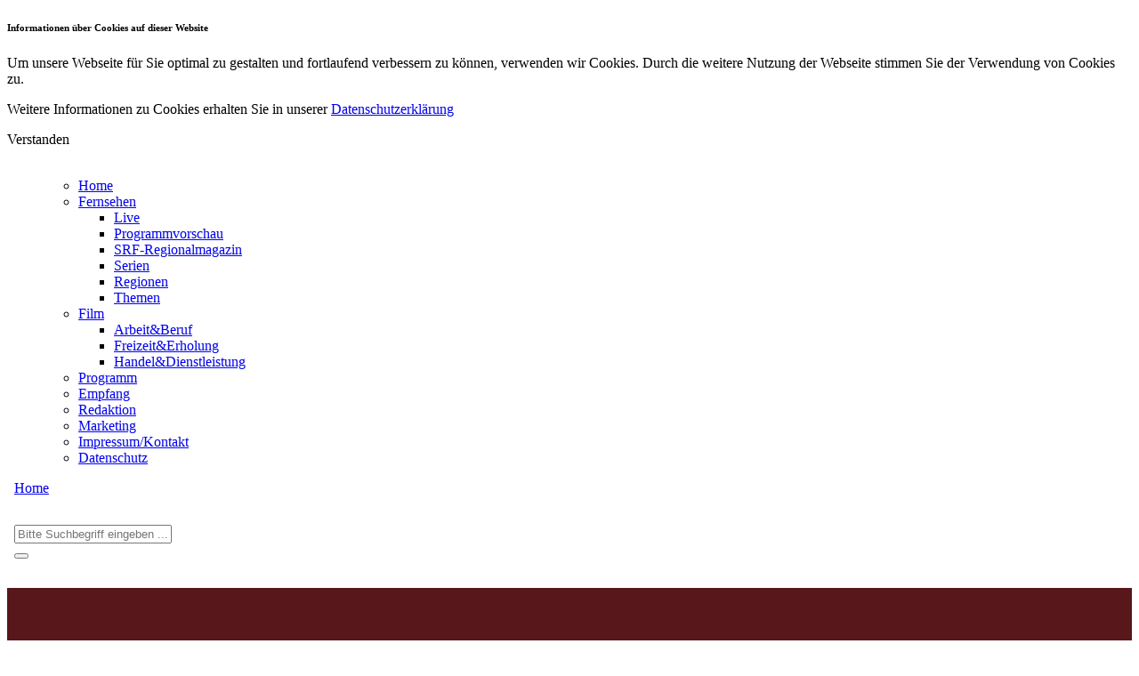

--- FILE ---
content_type: text/html; charset=UTF-8
request_url: https://www.srf-online.de/
body_size: 53269
content:
<!--header-->
<!DOCTYPE html>
<html class="no-js" lang="de">
<head>

    <meta http-equiv="Content-Type" content="text/html; charset=utf-8" />    <title>
        Home - Südthüringer Regionalfernsehen GmbH    </title>

    <script type="application/javascript">
        var telvi = {"hlsLivestreamURL":"https:\/\/wowza.telvi.de\/srf\/stream_720p\/playlist.m3u8","streamingServer":"rtmp:\/\/edge.3qsdn.com","appname":"vod","streamingServerLive":"rtmp:\/\/edge.3qsdn.com","appnameLive":"live","liveMountPoint":"","streaming":"true","autostart":"false","playerBarColor":"0xC5252B","dartURL":"","portal_id":43,"shortname":"srf-online","fullname":"S\u00fcdth\u00fcringer Regionalfernsehen GmbH","description":"Aktuelle Nachrichten aus der Region.","logo_path":"http:\/\/jenatv.de\/img\/logo_jenatv.png","imprint":"<p>S\u00fcdth\u00fcringer Regionalfernsehen GmbH<br>J\u00f6rg Pasztori<br><\/p><p>Mittlere-Motschstra\u00dfe 28<br>96515 Sonneberg<br>Deutschland<br><br>Web: <a href=\"http:\/\/www.srf-online.de\/\">www.srf-online.de<\/a><br><\/p>","contactMail":"info@srf-online.de","orderMail":"info@srf-online.de","newsletterMail":"info@srf-online.de","mailSettings":{"logo-background-color":"#fff","background-color":"#EAEAEA","line-color":"#032F79","page-color":"#fff","footer-color":"#032F79","link-color":"#C5252B","text-color":"#707173","text-color2":"#ffffff"},"orderSettings":{"bank_name":"na","bank_kontoinhaber":"na","bank_kontonummer":"na","bank_iban":"na","bank_blz":"na"}};
    </script>

    <meta name="viewport" content="width=device-width, initial-scale=1.0" />

    <meta property="og:site_name" content="SRF-Südthüringer Regionalfernsehen">
<meta property="og:title" content="SRF-Südthüringer Regionalfernsehen" />
<meta property="og:description" content="SRF-Südthüringer Regionalfernsehen ist das Lokalfernsehen für die südliche Thüringer Wald-Region von Eisenach bis Sonneberg vom Werratal bis zum Rennsteig, von der Rhön bis zum Schiefergebirge." />
<meta property="og:image" content="http://www.srf-online.de/img/srf_rectangle.png" />
<meta property="og:image:width" content="300" />
<meta property="og:image:height" content="300" />
<meta property="og:type" content="website" />
<link href="/favicon.ico" type="image/x-icon" rel="icon" /><link href="/favicon.ico" type="image/x-icon" rel="shortcut icon" />    <link rel="apple-touch-icon" sizes="76x76" href="/img/apple-touch-icon.png">
    <link rel="apple-touch-icon" sizes="120x120" href="/img/apple-touch-icon-120x120.png">
    <link rel="stylesheet" type="text/css" href="/css/foundation.css" />
<link rel="stylesheet" type="text/css" href="/css/icomoon.css" />
<link rel="stylesheet" type="text/css" href="/css/slick.css" />
<link rel="stylesheet" type="text/css" href="/css/style.css" />
<link rel="stylesheet" type="text/css" href="/css/video-js.min.css" />
<link rel="stylesheet" type="text/css" href="/css/videojs-playlist.css" />
<script type="text/javascript" src="//imasdk.googleapis.com/js/sdkloader/ima3.js"></script>
<script type="text/javascript" src="/js/vendor/modernizr.js"></script>
<script type="text/javascript" src="/js/detect.min.js"></script>
<script type="text/javascript" src="/js/vendor/jquery.js"></script>
<script type="text/javascript" src="/js/app.js"></script>
<script type="text/javascript" src="/js/video.js"></script>
<script type="text/javascript" src="/js/Chart.min.js"></script>
<script type="text/javascript" src="/js/numeral.min.js"></script>
<script type="text/javascript" src="/js/video-js/video.min.js"></script>
<script type="text/javascript" src="/js/video-js/videojs-contrib-media-sources.min.js"></script>
<script type="text/javascript" src="/js/video-js/videojs-contrib-hls.min.js"></script>
<script type="text/javascript" src="/js/video-js/videojs-playlist.min.js"></script>

    <link href="https://fonts.googleapis.com/css?family=Maven+Pro:700|Open+Sans" rel="stylesheet">

</head>
<body>
<div id="cookieTerms">
    <div class="row">
        <div class="small-12 medium-10 columns">
            <h6>Informationen über Cookies auf dieser Website</h6>
            <p>Um unsere Webseite für Sie optimal zu gestalten und fortlaufend verbessern zu können, verwenden wir Cookies. Durch die weitere Nutzung der Webseite stimmen Sie der Verwendung von Cookies zu.</p>
            <p>Weitere Informationen zu Cookies erhalten Sie in unserer <a href="/datenschutz.html">Datenschutzerklärung</a></p>
        </div>
        <div class="small-12 medium-2 columns">
            <div id="btnCookie" class="button">Verstanden</div>
        </div>
    </div>
</div>

<!--content-->
<div class="off-canvas-wrap" data-offcanvas>
    <div class="inner-wrap background">

        <nav class="tab-bar">
            <section class="left-small">
                <a class="left-off-canvas-toggle menu-icon" href="#"><span></span></a>
            </section>

            <section class="middle tab-bar-section">
                <a href="/"><img src="/img/SRF_Logo.png" alt="" /></a>            </section>

            <section class="right-small">
                <span id="searchbtn" class="icon-search"></span>
            </section>
        </nav>

        <aside class="left-off-canvas-menu">
            <ul class="off-canvas-list">
                <ul class="left"><li class="active"><a href="/" class="active">Home</a></li><li class="has-dropdown"><a href="#" class="has-dropdown">Fernsehen</a><ul class="dropdown"><li class="active"><a href="/">Live</a></li><li class=""><a href="/programm">Programmvorschau</a></li><li class=""><a href="/mediathek/serie/2/SRF_Regionalmagazin.html">SRF-Regionalmagazin</a></li><li class=""><a href="/mediathek/serien.html">Serien</a></li><li class=""><a href="/mediathek/regionen.html">Regionen</a></li><li class=""><a href="/mediathek/themen.html">Themen</a></li></ul></li><li class="has-dropdown"><a href="/filmproduktion/rubrik/10068/Film_fuer_Praesentation_Dokumentation_Unterhaltung.html" class="has-dropdown">Film</a><ul class="dropdown"><li class=""><a href="/filmproduktion/rubrik/rl/10064/Arbeit_Beruf.html">Arbeit&Beruf</a></li><li class=""><a href="/filmproduktion/rubrik/rl/10065/Freizeit_Erholung.html">Freizeit&Erholung</a></li><li class=""><a href="/filmproduktion/rubrik/rl/10073/Handel_Dienstleistung.html">Handel&Dienstleistung</a></li></ul></li><li class=""><a href="/programm.html" class="">Programm</a></li><li class=""><a href="/empfang-sendegebiet.html" class="">Empfang</a></li><li class=""><a href="/redaktion.html" class="">Redaktion</a></li><li class=""><a href="/marketing.html" class="">Marketing</a></li><li class=""><a href="/impressum.html" class="">Impressum/Kontakt</a></li><li class=""><a href="/datenschutz.html" class="">Datenschutz</a></li></ul>            </ul>
        </aside>

        <div class="row hide-for-small-only">
            <div style="margin: 0 0.5rem;" class="small-12 column">
                <div class="breadcrumbs">
                    <a href="/">Home</a>                </div>
            </div>
        </div>

        <div id="searchfield">
            <div class="row">

                <!--search-->
                <div style="padding: 2rem 0.5rem;" class="small-12 medium-push-2 medium-8 column">
                    <form action="/suche/index" id="SearchIndexIndexForm" method="post" accept-charset="utf-8"><div style="display:none;"><input type="hidden" name="_method" value="POST"/></div><div class="row collapse"><div class="small-10 columns required"><input name="data[SearchIndex][q]" placeholder="Bitte Suchbegriff eingeben ..." class="search_style" type="text" id="SearchIndexQ" required="required"/></div><div class="small-2 columns"><button class="postfix button" type="submit"><span id="searchbtn" style="color: #fff;" class="icon-search"></span></button></div></form></div>                </div>
            </div>
        </div>

        <div class="row">

            <!--main content-->
            <div class="small-12 column">
                                <div class="fullheight">
    <div class="row">
        <div class="small-12 medium-12 large-6 column">
            <div style="background-color: #58171b;" class="row collapse">
    <div class="small-12 medium-7 column">
        <!--<div style="background-image: url()" class="teaser_large"></div>-->
        <div class="videoJSWrapper">
    <video id="livevideo" class="video-js"></video>
    <div id="adContainer"></div>
</div>

<script type="text/javascript">
    $(document).ready(function () {
        var player;
        var protalID = telvi.portal_id;
        var firstPlayID;
        var clipID = 1 //fake für live

        var currentTime = 0;
        var durationTime = 0;
        var videoTime = 0;
        var cVideoTime = 0;

        var contentPlaying = false;
        var vastURL = telvi.dartURL;
        //vastURL = 'https://des.smartclip.net/ads?t=de&p=9372&pl=testc&test=vast2wrapper8&sz=400x320&api=0&ref=#URL#rnd=#TIMESTAMP#';

        var checkForPlayer = videojs.getPlayers();
        var hlsURL = telvi.hlsLivestreamURL;
        var streamURL = telvi.hlsLivestreamURL;

        var prerollURL = '';
        var hlsPrerollURL = '';

        var replaceStr = 'http://video.telvi.de/';
        var streamServer = 'rtmp://wowza.telvi.de';
        var hlsStreamServer = 'https://sdn-global-http-cache.3qsdn.com/vod/_definst_/5546/uploads/customer_videos/';
        var autoplay = 'true';
        var ua = detect.parse(navigator.userAgent);

        //preroll url
        if(prerollURL != ''){
            if(streamURLPreroll.indexOf('https') !== -1){
                var replaceStrStreamPreroll = 'https://video.telvi.de/';
            }else{
                var replaceStrStreamPreroll = 'http://video.telvi.de/';
            }
            streamURLPreroll = prerollURL.replace(replaceStrStreamPreroll, '');
            streamURLPreroll = streamServer + '&mp4:' + '3q/' + prerollURL;

            if(hlsPrerollURL.indexOf('https') !== -1){
                var replaceStrPreroll = 'https://video.telvi.de/';
            }else{
                var replaceStrPreroll = 'http://video.telvi.de/';
            }
            hlsPrerollURL = hlsPrerollURL.replace(replaceStrPreroll, '');
            hlsPrerollURL = hlsStreamServer + hlsPrerollURL + '/playlist.m3u8';
        }


        var sourcesAd = [
            {type: "application/x-mpegURL", src: hlsPrerollURL}
        ];
        var liveSources = [
            {type: "application/x-mpegURL", src: hlsURL}
        ];

        if(checkForPlayer.livevideo){
            //console.log('lösche');
            videojs('livevideo').dispose();

            $('.videoJSWrapper').html('<video id="livevideo" class="video-js"></video>');
        }

        var options = {
            hls: {
                withCredentials: true
            }
        };

        videojs.options.flash.swf = "/files/video-js.swf";

        if(prerollURL != '' && vastURL == ''){
            player = videojs('livevideo', {
                techOrder: ['html5'],
                //flash: options,
                //html5: options,
                controls: false,
                preload: true,
                poster: '/img/Seite_01_live.jpg',
                autoplay: true
            }, function(){
                player.on('ready', function(){
                    var player = this;
                    player.src(sourcesAd);
                    player.play();
                    $('video').attr('poster', '/img/Seite_01_live.jpg');
                    $('#contentvideo').append('<div class="wbText">Werbung noch: <span></span></div>');

                    var data = {
                        'portal_id': protalID,
                        'clip_id': 1,
                        'status': 'adplaying',
                        'session_id': "f400ca3ec4e5ae5be0ec4c66ca578b00",
                        'device': ua.device.type
                    };
                    var urlCountMobile = "https://embed2.telvi.de/count";
                    $.ajax({
                        type: 'POST',
                        data: data,
                        url: urlCountMobile
                    });
                });

                player.on('timeupdate', function(){
                    currentTime = Math.ceil(this.currentTime());
                    durationTime = Math.ceil(this.duration());
                    videoTime = 1 + durationTime - currentTime;

                    $('.wbText').children('span').html(videoTime + ' sek.');

                    if(videoTime % 3 === 0){
                        if(videoTime != cVideoTime){
                            cVideoTime = videoTime;
                            var data = {
                                'portal_id': protalID,
                                'clip_id': firstPlayID,
                                'status': 'update',
                                'session_id': "f400ca3ec4e5ae5be0ec4c66ca578b00",
                                'device': ua.device.type
                            };
                            var urlCountMobile = "https://embed2.telvi.de/count";
                            $.ajax({
                                type: 'POST',
                                data: data,
                                url: urlCountMobile
                            });
                        }
                    }
                });

                player.on('ended', function(){
                    resumContent(player);
                });
            });
        }else{
            playContent();
        }

        function resumContent(player){
            $('.wbText').remove();
            $('#contentvideo').removeClass('vjs-controls-disabled');
            player.controls = true;
            player.src(liveSources);
            $('video').attr('poster', '/img/Seite_01_live.jpg');
            player.play();

            player.on('playing', function () {
                if (firstPlayID != clipID) {
                    firstPlayID = clipID;
                    var data = {
                        'portal_id': protalID,
                        'status': 'liveplaying',
                        'session_id': "f400ca3ec4e5ae5be0ec4c66ca578b00",
                        'device': ua.device.type
                    };
                    var urlCountMobile = "https://embed2.telvi.de/count";
                    $.ajax({
                        type: 'POST',
                        data: data,
                        url: urlCountMobile
                    });
                }
            });

            player.on('timeupdate', function(){
                currentTime = Math.ceil(this.currentTime());
                videoTime = currentTime;
                if(videoTime % 3 === 0){
                    if(videoTime != cVideoTime){
                        cVideoTime = videoTime;
                        var data = {
                            'portal_id': protalID,
                            'status': 'updateLive',
                            'session_id': "f400ca3ec4e5ae5be0ec4c66ca578b00",
                            'device': ua.device.type
                        };
                        var urlCountMobile = "https://embed2.telvi.de/count";
                        $.ajax({
                            type: 'POST',
                            data: data,
                            url: urlCountMobile
                        });
                    }
                }
            });
        }

        function playContent(){
            player = videojs('livevideo', {
                techOrder: ['html5'],
                //flash: options,
                //html5: options,
                controls: true,
                preload: true,
                poster: '/img/Seite_01_live.jpg',
                autoplay: false
            }, function(){
                player.on('ready', function(){

                    player.src(liveSources);
                    $('video').attr('poster', '/img/Seite_01_live.jpg');
                    if(autoplay == "true") player.play();

                    if (autoplay  == "true" && vastURL != "" && !contentPlaying) {
                        adsLoader.requestAds(adsRequest);
                    }
                });

                player.on('playing', function () {
                    if (firstPlayID != clipID) {
                        firstPlayID = clipID;
                        var data = {
                            'portal_id': protalID,
                            'status': 'liveplaying',
                            'session_id': "f400ca3ec4e5ae5be0ec4c66ca578b00",
                            'device': ua.device.type
                        };
                        var urlCountMobile = "https://embed2.telvi.de/count";
                        $.ajax({
                            type: 'POST',
                            data: data,
                            url: urlCountMobile
                        });
                    }
                });

                player.on('timeupdate', function(){
                    currentTime = Math.ceil(this.currentTime());
                    videoTime = currentTime;
                    if(videoTime % 3 === 0){
                        if(videoTime != cVideoTime){
                            cVideoTime = videoTime;
                            var data = {
                                'portal_id': protalID,
                                'status': 'updateLive',
                                'session_id': "f400ca3ec4e5ae5be0ec4c66ca578b00",
                                'device': ua.device.type
                            };
                            var urlCountMobile = "https://embed2.telvi.de/count";
                            $.ajax({
                                type: 'POST',
                                data: data,
                                url: urlCountMobile
                            });
                        }
                    }
                });
            });
        }

        if(vastURL != ''){
            var content = $('content');
            var videoContent = $('livevideo_html5_api');
            var adContainer = $('adContainer');
            var refurl = (window.location != window.parent.location) ? document.referrer : document.location.href;

            vastURL = vastURL.replace(/#URL#/g, encodeURIComponent(refurl));
            vastURL = vastURL.replace('#TIMESTAMP#', Date.now());
            vastURL = vastURL.replace('#WIDTH#', 640);
            vastURL = vastURL.replace('#HEIGHT#', 360);

            var adDisplayContainer =
                new google.ima.AdDisplayContainer(
                    document.getElementById('adContainer'),
                    videoContent);
            // Must be done as the result of a user action on mobile
            adDisplayContainer.initialize();

            // Re-use this AdsLoader instance for the entire lifecycle of your page.
            var adsLoader = new google.ima.AdsLoader(adDisplayContainer);
            adsLoader.getSettings().setNumRedirects(9);

            // Add event listeners
            adsLoader.addEventListener(
                google.ima.AdsManagerLoadedEvent.Type.ADS_MANAGER_LOADED,
                onAdsManagerLoaded,
                false);
            adsLoader.addEventListener(
                google.ima.AdErrorEvent.Type.AD_ERROR,
                onAdError,
                false);

            function onAdError(adErrorEvent) {
                // Handle the error logging and destroy the AdsManager
                var adError = adErrorEvent.getError();
                $('#adContainer').hide();
                //adsManager.destroy();

                var data = {
                    'portal_id': protalID,
                    'clip_id': 1,
                    'status': 'aderror',
                    'comment': JSON.stringify(adError),
                    'session_id': "f400ca3ec4e5ae5be0ec4c66ca578b00",
                    'device': ua.device.type
                };
                var urlCountMobile = "https://embed2.telvi.de/count";
                $.ajax({
                    type: 'POST',
                    data: data,
                    url: urlCountMobile
                });
            }

            // An event listener to tell the SDK that our content video
            // is completed so the SDK can play any post-roll ads.
            var contentEndedListener = function() {adsLoader.contentComplete();};
            videoContent.onended = contentEndedListener;

            // Request video ads.
            var adsRequest = new google.ima.AdsRequest();
            adsRequest.adTagUrl = vastURL;

            // Specify the linear and nonlinear slot sizes. This helps the SDK to
            // select the correct creative if multiple are returned.
            adsRequest.linearAdSlotWidth = 640;
            adsRequest.linearAdSlotHeight = 400;
            adsRequest.nonLinearAdSlotWidth = 640;
            adsRequest.nonLinearAdSlotHeight = 150;

            $('.vjs-big-play-button').on('click touchstart', function () {
                contentPlaying = true;
                adsLoader.requestAds(adsRequest);
            });
            $('.vjs-poster').on('click touchstart', function () {
                contentPlaying = true;
                adsLoader.requestAds(adsRequest);
            });

            function onAdsManagerLoaded(adsManagerLoadedEvent) {
                contentPlaying = true;
                $('#adContainer').show();
                // Get the ads manager.
                adsManager = adsManagerLoadedEvent.getAdsManager(
                    videoContent);  // See API reference for contentPlayback

                // Add listeners to the required events.
                adsManager.addEventListener(
                    google.ima.AdErrorEvent.Type.AD_ERROR,
                    onAdError);
                adsManager.addEventListener(
                    google.ima.AdEvent.Type.CONTENT_PAUSE_REQUESTED,
                    onContentPauseRequested);
                adsManager.addEventListener(
                    google.ima.AdEvent.Type.CONTENT_RESUME_REQUESTED,
                    onContentResumeRequested);

                try {
                    // Initialize the ads manager. Ad rules playlist will start at this time.
                    adsManager.init(640, 360, google.ima.ViewMode.NORMAL);
                    // Call start to show ads. Single video and overlay ads will
                    // start at this time; this call will be ignored for ad rules, as ad rules
                    // ads start when the adsManager is initialized.
                    adsManager.start();

                    var data = {
                        'portal_id': protalID,
                        'clip_id': 1,
                        'status': 'adplaying',
                        'session_id': "f400ca3ec4e5ae5be0ec4c66ca578b00",
                        'device': ua.device.type
                    };
                    var urlCountMobile = "https://embed2.telvi.de/count";
                    $.ajax({
                        type: 'POST',
                        data: data,
                        url: urlCountMobile
                    });
                } catch (adError) {
                    // An error may be thrown if there was a problem with the VAST response.

                    var data = {
                        'portal_id': protalID,
                        'clip_id': 1,
                        'status': 'aderror',
                        'comment': JSON.stringify(adError),
                        'session_id': "f400ca3ec4e5ae5be0ec4c66ca578b00",
                        'device': ua.device.type
                    };
                    var urlCountMobile = "https://embed2.telvi.de/count";
                    $.ajax({
                        type: 'POST',
                        data: data,
                        url: urlCountMobile
                    });
                }
            }

            function onContentPauseRequested() {
                // This function is where you should setup UI for showing ads (e.g.
                // display ad timer countdown, disable seeking, etc.)
                $('#livevideo').hide();
                $('.playerInfoField').hide();
                $('#adContainer').css('display', 'grid');
                $('#adContainer div').css({width: '100%', height: '100%'});
                $('#adContainer iframe').css({width: '100%', height: '100%'});
                player.on('ended', function(){
                    this.removeEventListener('ended', contentEndedListener);
                })
                player.pause();
            }

            function onContentResumeRequested() {
                // This function is where you should ensure that your UI is ready
                // to play content.
                $('#livevideo').show();
                $('#adContainer').hide();
                player.on('ended', function(){
                    this.removeEventListener('ended', contentEndedListener);
                })
                player.play();
            }
        }
    });
</script>    </div>
    <div class="hide-for-small small-12 medium-5 column">
        
<div class="ribbon">
	<h1><a href="/programm" style="text-decoration: underline;">Programm aktuell</a></h1>
</div>

<div class="row">
    <div class="small-12 column"><div class="program"><div class="row"><div class="small-12 column"><dl class="sub-nav"><dd data-arrival="00"><a href="#00">00:00</a></dd><dd data-arrival="12"><a href="#12">12:00</a></dd><dd data-arrival="18"><a href="#18">18:00</a></dd><dd data-arrival="20"><a href="#20">20:00</a></dd><dd data-arrival="23"><a href="#23">23:00</a></dd></dl></div></div></div><ul class="program_box_wrap"><li class="program_box"><div class="time" data-magellan-destination="00">06:30<a name="00"></a></div><div><h1>ThüringenTV</h1></div></li><li class="program_box"><div class="time" >07:00</div><div><h1>Live aus dem Fernsehzimmer</h1></div></li><li class="program_box"><div class="time" data-magellan-destination="AK">08:00<p class="live">LIVE</p><a name="AK"></a></div><div><h1>persönliches</h1></div></li><li class="program_box"><div class="time" >09:00</div><div><h1>Schon lange her</h1></div></li><li class="program_box"><div class="time" >10:00</div><div><h1>ThüringenTV</h1></div></li><li class="program_box"><div class="time" >10:30</div><div><h1>sehenswertes</h1></div></li><li class="program_box"><div class="time" >11:30</div><div><h1>erlebenswertes</h1></div></li><li class="program_box"><div class="time" data-magellan-destination="12">12:10<a name="12"></a></div><div><h1>unterhaltsames</h1></div></li><li class="program_box"><div class="time" >12:45</div><div><h1><a href="/broadcasts/broadcast/headline:aufg_schriem_der_ziehlt/schema:20" title="aufg&#039;schriem &amp; der&#039;ziehlt" alt="aufg&#039;schriem &amp; der&#039;ziehlt">aufg&#039;schriem &amp; der&#039;ziehlt</a></h1></div></li><li class="program_box"><div class="time" >14:00</div><div><h1><a href="/broadcasts/broadcast/headline:Der_Bericht_aus_Erfurt/schema:31" title="Der Bericht aus Erfurt" alt="Der Bericht aus Erfurt">Der Bericht aus Erfurt</a></h1></div></li><li class="program_box"><div class="time" >14:38</div><div><h1><a href="/broadcasts/broadcast/headline:Hippokrates_Das_SRF_Gesundheitsforum/schema:19" title="Hippokrates - Das SRF- Gesundheitsforum" alt="Hippokrates - Das SRF- Gesundheitsforum">Hippokrates - Das SRF- Gesundheitsforum</a></h1></div></li><li class="program_box"><div class="time" >15:00</div><div><h1>ThüringenTV</h1></div></li><li class="program_box"><div class="time" >15:30</div><div><h1>Live aus dem Fernsehzimmer</h1></div></li><li class="program_box"><div class="time" data-magellan-destination="18">19:30<a name="18"></a></div><div><h1>ThüringenTV</h1></div></li><li class="program_box"><div class="time" data-magellan-destination="20">20:00<a name="20"></a></div><div><h1>Live aus dem Fernsehzimmer</h1></div></li><li class="program_box"><div class="time" >21:00</div><div><h1><a href="/broadcasts/broadcast/headline:Der_Bericht_aus_Erfurt/schema:31" title="Der Bericht aus Erfurt" alt="Der Bericht aus Erfurt">Der Bericht aus Erfurt</a></h1></div></li><li class="program_box"><div class="time" >21:38</div><div><h1><a href="/broadcasts/broadcast/headline:Hippokrates_Das_SRF_Gesundheitsforum/schema:19" title="Hippokrates - Das SRF- Gesundheitsforum" alt="Hippokrates - Das SRF- Gesundheitsforum">Hippokrates - Das SRF- Gesundheitsforum</a></h1></div></li><li class="program_box"><div class="time" >22:00</div><div><h1>wisssenswertes</h1></div></li><li class="program_box"><div class="time" >22:30</div><div><h1>unterhaltsames</h1></div></li></ul></div></div>

<script type="text/javascript">
    $(document).ready(function() {
        var offset = 200;
        var prevPos = 0;
        var anchor = $('.program_box>div>a[name=AK]');
        if(anchor.length == 0){
            anchor = $('.program_box>div>a[name=23]');
        }
        pos = prevPos + $(anchor).position().left - offset;
        $('.program_box_wrap').stop().animate({
            scrollLeft: pos
        }, 1000);
        prevPos = pos - offset;

        $('.sub-nav>dd').on('click touchstart', function () {
            hash = $(this).attr('data-arrival');
            anchor = $('.program_box>div>a[name=' + hash +']');
            pos = prevPos + $(anchor).position().left - offset;
            $('.program_box_wrap').stop().animate({
                scrollLeft: pos
            }, 1000);
            prevPos = pos - offset;
            event.preventDefault();
        });

        $('#prevDay').on('click touchstart', function () {
            var date = btoa($(this).attr('data-date'));
            var url = '/epg/getDaySmall/'+date;
            $('.program_box_wrap').html('<div style="margin: 1rem auto;" class="lds-ring"><div></div><div></div><div></div><div></div></div>');

            $.ajax({
                url: url
            }).done(function (data) {
                $('.program_box_wrap').html(data);
            });
        });
        $('#nextDay').on('click touchstart', function () {
            var date = btoa($(this).attr('data-date'));
            var url = '/epg/getDaySmall/'+date;
            $('.program_box_wrap').html('<div style="margin: 1rem auto;" class="lds-ring"><div></div><div></div><div></div><div></div></div>');

            $.ajax({
                url: url
            }).done(function (data) {
                $('.program_box_wrap').html(data);
            });
        });
    });
</script>
    </div>
</div>
            <div class="myslick topspace">

        <div>
        <a href="/mediathek/7038/uaffgeschrewe_uo_verzahlt_2025_4.html">
            <div style="background-color: #58171b;" class="row collapse">
                <div style="padding: 0;" class="small-12 medium-7 column">
                    <div style="background-image: url(https://images2.telvi.de/portales/43/clips/screenshots/2026/01/b4deb1bb76b5c9e4b0a2d9516f912783c3d4c26c-0.jpg);" class="half-ticker-teaser"></div>
                </div>
                <div class="small-12 medium-5 column">
                    <div class="ribbon"><h1>Aktuelle Beiträge</h1></div>
                    <div style="margin: 0.5rem 1rem;">
                        <h2>uaffgeschrewe uo verzahlt - 2025(4)</h2>
                        <p>
                            Steffen Günther aus Kleinschmalkalden berichtet von seinen letzten Arztbesuch und dem seines Hypochonder-Nachbarn,...                        </p>
                        <div style="float: left;" class="text-left"><p>Beitrag vom: 17.01.2026</p></div>
                        <div class="text-right"><p><a href="/mediathek/7038/uaffgeschrewe_uo_verzahlt_2025_4.html">zum Artikel</a></p></div>
                    </div>
                </div>
            </div>
        </a>
    </div>
        <div>
        <a href="/mediathek/7037/Wie_und_Wo_am_Besten_verkaufen.html">
            <div style="background-color: #58171b;" class="row collapse">
                <div style="padding: 0;" class="small-12 medium-7 column">
                    <div style="background-image: url(https://images2.telvi.de/portales/43/clips/screenshots/2026/01/525b6eee31a257ad452e164e927b97ccd4a399d0-4.jpg);" class="half-ticker-teaser"></div>
                </div>
                <div class="small-12 medium-5 column">
                    <div class="ribbon"><h1>Aktuelle Beiträge</h1></div>
                    <div style="margin: 0.5rem 1rem;">
                        <h2>Wie und Wo am Besten verkaufen?</h2>
                        <p>
                            Besonders regionale Kleinerzeuger haben es oftmals schwer, ihre Produkte überhaupt an den Mann respektive an die...                        </p>
                        <div style="float: left;" class="text-left"><p>Beitrag vom: 13.01.2026</p></div>
                        <div class="text-right"><p><a href="/mediathek/7037/Wie_und_Wo_am_Besten_verkaufen.html">zum Artikel</a></p></div>
                    </div>
                </div>
            </div>
        </a>
    </div>
        <div>
        <a href="/mediathek/7036/Aufgeschriewe_on_derzohlt.html">
            <div style="background-color: #58171b;" class="row collapse">
                <div style="padding: 0;" class="small-12 medium-7 column">
                    <div style="background-image: url(https://images2.telvi.de/portales/43/clips/screenshots/2026/01/9197764138d08750876817c08c48d6fc63f18617-3.jpg);" class="half-ticker-teaser"></div>
                </div>
                <div class="small-12 medium-5 column">
                    <div class="ribbon"><h1>Aktuelle Beiträge</h1></div>
                    <div style="margin: 0.5rem 1rem;">
                        <h2>Aufgeschriewe on derzohlt  </h2>
                        <p>
                            Christina Reuner erzählt von der Tollwut in Schwarzbach, Rita Fulsche weiß etwas vom Eiffelturm und macht sich auch...                        </p>
                        <div style="float: left;" class="text-left"><p>Beitrag vom: 10.01.2026</p></div>
                        <div class="text-right"><p><a href="/mediathek/7036/Aufgeschriewe_on_derzohlt.html">zum Artikel</a></p></div>
                    </div>
                </div>
            </div>
        </a>
    </div>
        <div>
        <a href="/mediathek/7034/Alpenflair_am_Fellberg.html">
            <div style="background-color: #58171b;" class="row collapse">
                <div style="padding: 0;" class="small-12 medium-7 column">
                    <div style="background-image: url(https://images2.telvi.de/portales/43/clips/screenshots/2026/01/05b704b82694127434c57bb1b22ea7041eaa5113-0.jpg);" class="half-ticker-teaser"></div>
                </div>
                <div class="small-12 medium-5 column">
                    <div class="ribbon"><h1>Aktuelle Beiträge</h1></div>
                    <div style="margin: 0.5rem 1rem;">
                        <h2>Alpenflair am Fellberg</h2>
                        <p>
                            Der neue 6-er Sessellift am Steinacher Fellberg besteht mühelos die Nagelprobe. Nur wenige Tage nach der offiziellen...                        </p>
                        <div style="float: left;" class="text-left"><p>Beitrag vom: 07.01.2026</p></div>
                        <div class="text-right"><p><a href="/mediathek/7034/Alpenflair_am_Fellberg.html">zum Artikel</a></p></div>
                    </div>
                </div>
            </div>
        </a>
    </div>
        <div>
        <a href="/mediathek/7027/Der_Rathauskurier_vom_30_12_2025.html">
            <div style="background-color: #58171b;" class="row collapse">
                <div style="padding: 0;" class="small-12 medium-7 column">
                    <div style="background-image: url(https://images2.telvi.de/portales/43/clips/screenshots/2025/12/55002e8069fe783720517e1d14230f7774774753-4.jpg);" class="half-ticker-teaser"></div>
                </div>
                <div class="small-12 medium-5 column">
                    <div class="ribbon"><h1>Aktuelle Beiträge</h1></div>
                    <div style="margin: 0.5rem 1rem;">
                        <h2>Der Rathauskurier vom 30.12.2025</h2>
                        <p>
                            2026 ist in Meiningen das Herzog-Georg-Jahr. Bürgermeister Fabian Giesder verrät Vieles von dem, was man sich...                        </p>
                        <div style="float: left;" class="text-left"><p>Beitrag vom: 03.01.2026</p></div>
                        <div class="text-right"><p><a href="/mediathek/7027/Der_Rathauskurier_vom_30_12_2025.html">zum Artikel</a></p></div>
                    </div>
                </div>
            </div>
        </a>
    </div>
        <div>
        <a href="/mediathek/7026/Von_Levi_und_den_Levi_s.html">
            <div style="background-color: #58171b;" class="row collapse">
                <div style="padding: 0;" class="small-12 medium-7 column">
                    <div style="background-image: url(https://images2.telvi.de/portales/43/clips/screenshots/2025/12/2795811d80fd037edf5134829c981256bc97b50d-1.jpg);" class="half-ticker-teaser"></div>
                </div>
                <div class="small-12 medium-5 column">
                    <div class="ribbon"><h1>Aktuelle Beiträge</h1></div>
                    <div style="margin: 0.5rem 1rem;">
                        <h2>Von Levi und den Levi's</h2>
                        <p>
                            In Kaliforniern werden um 1860 die ersten Beinkleider oder Overalls aus besonders strapazierfähigem Denim mit...                        </p>
                        <div style="float: left;" class="text-left"><p>Beitrag vom: 01.01.2026</p></div>
                        <div class="text-right"><p><a href="/mediathek/7026/Von_Levi_und_den_Levi_s.html">zum Artikel</a></p></div>
                    </div>
                </div>
            </div>
        </a>
    </div>
        <div>
        <a href="/mediathek/7025/Bericht_aus_Erfurt_Ausgabe_vom_30_12_2025.html">
            <div style="background-color: #58171b;" class="row collapse">
                <div style="padding: 0;" class="small-12 medium-7 column">
                    <div style="background-image: url(https://images2.telvi.de/portales/43/clips/screenshots/2025/12/b1d1eb5cdfd3a6a25911457d2e1983a129319f2c-1.jpg);" class="half-ticker-teaser"></div>
                </div>
                <div class="small-12 medium-5 column">
                    <div class="ribbon"><h1>Aktuelle Beiträge</h1></div>
                    <div style="margin: 0.5rem 1rem;">
                        <h2>Bericht aus Erfurt - Ausgabe vom 30.12.2025</h2>
                        <p>
                            Die Brombeerkoalition blickt auf einer eigens einberufenen Medienkonferenz auf das erste Jahr ihrer Regierungsarbeit...                        </p>
                        <div style="float: left;" class="text-left"><p>Beitrag vom: 30.12.2025</p></div>
                        <div class="text-right"><p><a href="/mediathek/7025/Bericht_aus_Erfurt_Ausgabe_vom_30_12_2025.html">zum Artikel</a></p></div>
                    </div>
                </div>
            </div>
        </a>
    </div>
        <div>
        <a href="/mediathek/7024/Aufg_schriem_und_de_ziehlt_2025_6.html">
            <div style="background-color: #58171b;" class="row collapse">
                <div style="padding: 0;" class="small-12 medium-7 column">
                    <div style="background-image: url(https://images2.telvi.de/portales/43/clips/screenshots/2025/12/376f63bf562660497b64b15e93ad725d99032e7b-2.jpg);" class="half-ticker-teaser"></div>
                </div>
                <div class="small-12 medium-5 column">
                    <div class="ribbon"><h1>Aktuelle Beiträge</h1></div>
                    <div style="margin: 0.5rem 1rem;">
                        <h2>Aufg'schriem und de'ziehlt- 2025(6)</h2>
                        <p>
                            Ulla Steiner aus Gefell echauffiert sich über Plastikmüll, Karl-Heinz Großmann aus Hüttensteinach schaut immer...                        </p>
                        <div style="float: left;" class="text-left"><p>Beitrag vom: 28.12.2025</p></div>
                        <div class="text-right"><p><a href="/mediathek/7024/Aufg_schriem_und_de_ziehlt_2025_6.html">zum Artikel</a></p></div>
                    </div>
                </div>
            </div>
        </a>
    </div>
        <div>
        <a href="/mediathek/7023/Rund_um_s_Rhoener_Dreilaendereck.html">
            <div style="background-color: #58171b;" class="row collapse">
                <div style="padding: 0;" class="small-12 medium-7 column">
                    <div style="background-image: url(https://images2.telvi.de/portales/43/clips/screenshots/2025/12/009296c22ddd9494e6de10cef516999803f21dfe-5.jpg);" class="half-ticker-teaser"></div>
                </div>
                <div class="small-12 medium-5 column">
                    <div class="ribbon"><h1>Aktuelle Beiträge</h1></div>
                    <div style="margin: 0.5rem 1rem;">
                        <h2>Rund um's Rhöner Dreiländereck</h2>
                        <p>
                            Die Hohe Rhön bietet nicht nur fabelhafte Rundumsichten, sondern auch jede Menge Naturerlebnisse und historisch...                        </p>
                        <div style="float: left;" class="text-left"><p>Beitrag vom: 25.12.2025</p></div>
                        <div class="text-right"><p><a href="/mediathek/7023/Rund_um_s_Rhoener_Dreilaendereck.html">zum Artikel</a></p></div>
                    </div>
                </div>
            </div>
        </a>
    </div>
        <div>
        <a href="/mediathek/7021/Die_Sonneberger_Kindernachrichten_vom_16_12_2025.html">
            <div style="background-color: #58171b;" class="row collapse">
                <div style="padding: 0;" class="small-12 medium-7 column">
                    <div style="background-image: url(https://images2.telvi.de/portales/43/clips/screenshots/2025/12/f06b88b5f4ae313c02535b6361fd26659fa4532e-3.jpg);" class="half-ticker-teaser"></div>
                </div>
                <div class="small-12 medium-5 column">
                    <div class="ribbon"><h1>Aktuelle Beiträge</h1></div>
                    <div style="margin: 0.5rem 1rem;">
                        <h2>Die Sonneberger Kindernachrichten vom 16.12.2025</h2>
                        <p>
                            Die Kinder der Grundschule Lauscha berichten über Dinge, für die ihre Heimatstadt bekannt ist und die man so nur...                        </p>
                        <div style="float: left;" class="text-left"><p>Beitrag vom: 22.12.2025</p></div>
                        <div class="text-right"><p><a href="/mediathek/7021/Die_Sonneberger_Kindernachrichten_vom_16_12_2025.html">zum Artikel</a></p></div>
                    </div>
                </div>
            </div>
        </a>
    </div>
    </div>
        </div>
        <div class="small-12 medium-12 large-6 column topspace">
            <div class="rubricslick">

        <div>
        <a href="/filmproduktion/rubrik/10068/Film_fuer_Praesentation_Dokumentation_Unterhaltung.html">
        <div style="background-image: url('https://images2.telvi.de/portales/43/news/2026/01/5abfc5dcb9f66587512c0e4c4d321537a9e7d746.jpg');" class="full-ticker-teaser">
            <div class="ribbon">
                <h1>Film für Präsentation, Dokumentation & Unterhaltung                </h1>
            </div>
        </div>
        </a>
    </div>
        <div>
        <a href="/filmproduktion/rubrik/10068/Film_fuer_Praesentation_Dokumentation_Unterhaltung.html">
        <div style="background-image: url('https://images2.telvi.de/portales/43/news/2026/01/af503447efcfb329b131087b5113a920d0e23c4f.jpg');" class="full-ticker-teaser">
            <div class="ribbon">
                <h1>Film für Präsentation, Dokumentation & Unterhaltung                </h1>
            </div>
        </div>
        </a>
    </div>
        <div>
        <a href="/filmproduktion/rubrik/10068/Film_fuer_Praesentation_Dokumentation_Unterhaltung.html">
        <div style="background-image: url('https://images2.telvi.de/portales/43/news/2026/01/1910aa2201e04ab0081fa43a87b6939d10a1d535.jpg');" class="full-ticker-teaser">
            <div class="ribbon">
                <h1>Film für Präsentation, Dokumentation & Unterhaltung                </h1>
            </div>
        </div>
        </a>
    </div>
        <div>
        <a href="/filmproduktion/rubrik/10068/Film_fuer_Praesentation_Dokumentation_Unterhaltung.html">
        <div style="background-image: url('https://images2.telvi.de/portales/43/news/2026/01/8499f9f3270e2ed45ef43ce7226434251389b41c.jpg');" class="full-ticker-teaser">
            <div class="ribbon">
                <h1>Film für Präsentation, Dokumentation & Unterhaltung                </h1>
            </div>
        </div>
        </a>
    </div>
        <div>
        <a href="/filmproduktion/rubrik/10068/Film_fuer_Praesentation_Dokumentation_Unterhaltung.html">
        <div style="background-image: url('https://images2.telvi.de/portales/43/news/2026/01/46eff2b8e89f7e855e404089c9542298fba4f14a.jpg');" class="full-ticker-teaser">
            <div class="ribbon">
                <h1>Film für Präsentation, Dokumentation & Unterhaltung                </h1>
            </div>
        </div>
        </a>
    </div>
        <div>
        <a href="/filmproduktion/rubrik/10068/Film_fuer_Praesentation_Dokumentation_Unterhaltung.html">
        <div style="background-image: url('https://images2.telvi.de/portales/43/news/2024/06/9fc186ae1b4330f7eb41413612223e5595646d9e.jpg');" class="full-ticker-teaser">
            <div class="ribbon">
                <h1>Film für Präsentation, Dokumentation & Unterhaltung                </h1>
            </div>
        </div>
        </a>
    </div>
        <div>
        <a href="/filmproduktion/rubrik/10068/Film_fuer_Praesentation_Dokumentation_Unterhaltung.html">
        <div style="background-image: url('https://images2.telvi.de/portales/43/news/2024/05/5e7a6021f7cad70656e4aca711468b62b6e301e5.jpg');" class="full-ticker-teaser">
            <div class="ribbon">
                <h1>Film für Präsentation, Dokumentation & Unterhaltung                </h1>
            </div>
        </div>
        </a>
    </div>
        <div>
        <a href="/filmproduktion/rubrik/10068/Film_fuer_Praesentation_Dokumentation_Unterhaltung.html">
        <div style="background-image: url('https://images2.telvi.de/portales/43/news/2023/11/de0bd28264c0c1f4a498963ef121d98bf07db67e.jpg');" class="full-ticker-teaser">
            <div class="ribbon">
                <h1>Film für Präsentation, Dokumentation & Unterhaltung                </h1>
            </div>
        </div>
        </a>
    </div>
        <div>
        <a href="/filmproduktion/rubrik/10068/Film_fuer_Praesentation_Dokumentation_Unterhaltung.html">
        <div style="background-image: url('https://images2.telvi.de/portales/43/news/2023/08/4e432bb8417fed479a43abbe65790bea4c81f99d.jpg');" class="full-ticker-teaser">
            <div class="ribbon">
                <h1>Film für Präsentation, Dokumentation & Unterhaltung                </h1>
            </div>
        </div>
        </a>
    </div>
        <div>
        <a href="/filmproduktion/rubrik/10068/Film_fuer_Praesentation_Dokumentation_Unterhaltung.html">
        <div style="background-image: url('https://images2.telvi.de/portales/43/news/2023/01/849006706edd94608ac098e9cf6600b823025486.jpg');" class="full-ticker-teaser">
            <div class="ribbon">
                <h1>Film für Präsentation, Dokumentation & Unterhaltung                </h1>
            </div>
        </div>
        </a>
    </div>
    </div>
        </div>
    </div>
    <div class="row">
        <div class="small-12 column">
            
<div style="margin-top: 4rem;">
    <div class="image-menu-wrapper ">
        <h1 style="text-align: center;">SRF-Mediathek:</h1>        <ul class="image-menu">
            <li><a href="/mediathek/regionen.html"><img src="/img/btn/Button_Regionen.png" alt="" /><div><span>Regionen</span></div></a></li>
            <li><a href="/mediathek/serie/2/SRF_Regionalmagazin.html"><img src="/img/btn/Button_Regionalmagazin.png" alt="" /><div><span>Regionalmagazin</span></div></a></li>
            <li><a href="/mediathek/serien.html"><img src="/img/btn/Button_Serien.png" alt="" /><div><span>Serien</span></div></a></li>
            <li><a href="/mediathek/themen.html"><img src="/img/btn/Button_Themen.png" alt="" /><div><span>Themen</span></div></a></li>
        </ul>
    </div>
</div>        </div>
    </div>
</div>
            </div>

        </div>

        <!--Footer-->
                <div class="footer-wrap">
            <div class="row hide-for-small-only">
                                <div class="small-6 column">
                    <img src="/img/mitarbeiter_neu/452.png" style="bottom:4rem;position:relative;" alt="" />                </div>
                <div class="small-6 column text-right">
                    <img src="/img/mitarbeiter_neu/SRF_Webseite_Neuauswahl_180319_TL_0009.png" style="bottom:4rem;position:relative;" alt="" />                </div>
                            </div>
            <div style="background-color: #fff;">
                <div class="row">
                    <div class="small-12 medium-3 column">bilder</div>
                    <div class="small-12 medium-9 column">
                        <div style="float: right;" class="sub-nav">
                            
                            <ul class="left"><li><a href="/filmproduktion/rubrik/10068/Film_fuer_Praesentation_Dokumentation_Unterhaltung.html" class="">Filmproduktion</a> | </li><li><a href="/programm.html" class="">Programm</a> | </li><li><a href="/empfang-sendegebiet.html" class="">Empfang</a> | </li><li><a href="/redaktion.html" class="">Redaktion</a> | </li><li><a href="/marketing.html" class="">Marketing</a> | </li><li><a href="/datenschutz.html" class="">Datenschutz</a> | </li><li><a href="/impressum.html" class="">Impressum/Kontakt</a> | </li><li><a href="/feeds/index.rss" class="">RSS-FEED</a></li></ul>                            
                        </div>
                    </div>
                    <div class="small-12 column">
                        <p style="float: right;">&copy; M.E.N. Media Entertainment Networks GmbH. All rights reserved.</p>
                    </div>
                </div>
            </div>
        </div>

    </div>
</div>

<script type="text/javascript" src="/js/foundation/foundation.js"></script><script type="text/javascript" src="/js/foundation/foundation.topbar.js"></script><script type="text/javascript" src="/js/foundation/foundation.tab.js"></script><script type="text/javascript" src="/js/foundation/foundation.magellan.js"></script><script type="text/javascript" src="/js/foundation/foundation.reveal.js"></script><script type="text/javascript" src="/js/foundation/foundation.equalizer.js"></script><script type="text/javascript" src="/js/foundation/foundation.offcanvas.js"></script><script type="text/javascript" src="/js/foundation/foundation.clearing.js"></script><script type="text/javascript" src="/js/foundation/foundation.accordion.js"></script><script type="text/javascript" src="/js/slick/slick.min.js"></script><script>
    $(document).foundation({
        topbar: {
            custom_back_text: true,
            back_text: 'zurück',
            mobile_show_parent_link: false,
            is_hover: true
        },
		"magellan-expedition": {
			destination_threshold: 0,
			throttle_delay: 0,
		}
    });
</script>

<!-- Piwik -->
<script type="text/javascript">
    var _paq = _paq || [];
    _paq.push(["setDomains", ["*.www.srf-online.de"]]);
    _paq.push(['trackPageView']);
    _paq.push(['enableLinkTracking']);
    (function() {
        var u="//stats.telvi.de/";
        _paq.push(['setTrackerUrl', u+'piwik.php']);
        _paq.push(['setSiteId', 90]);
        var d=document, g=d.createElement('script'), s=d.getElementsByTagName('script')[0];
        g.type='text/javascript'; g.async=true; g.defer=true; g.src=u+'piwik.js'; s.parentNode.insertBefore(g,s);
    })();
</script>
<noscript><p><img src="//stats.telvi.de/piwik.php?idsite=90" style="border:0;" alt="" /></p></noscript>
<!-- End Piwik Code -->
</body>
</html>
